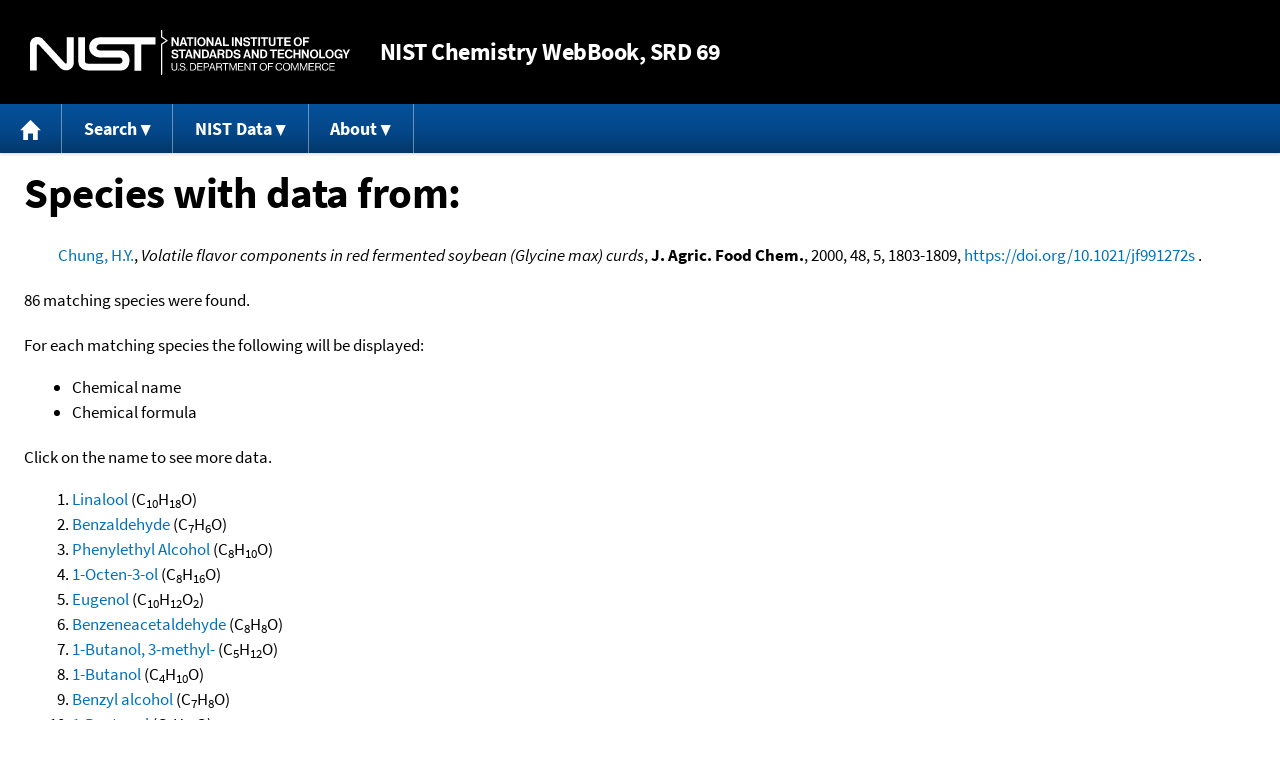

--- FILE ---
content_type: text/html; charset=UTF-8
request_url: https://webbook.nist.gov/cgi/cbook.cgi?Source=2000CHU1803-1809&Units=SI&Mask=FFFF
body_size: 5445
content:
<!DOCTYPE html>
<html lang="en">
<head>
<meta http-equiv="Content-Type" content="text/html; charset=UTF-8" />
<meta http-equiv="X-UA-Compatible" content="IE=edge" />
<title>Search Results</title>
<meta name="ROBOTS" content="NOINDEX, NOFOLLOW" />

<meta name="viewport" content="width = device-width" />

<link rel="stylesheet" type="text/css"
 href="/chemistry/style/webbook.css"
 title="Default Chemistry WebBook style"
 media="screen, print" />

<link rel="icon"
 sizes="64x64 48x48 32x32 16x16"
 href="/favicon.ico"
 type="image/x-icon" />

<link rel="apple-touch-icon"
 sizes="76x76"
 href="/chemistry/img/touch-icon-76x76.png"
 type="image/png" />
<link rel="apple-touch-icon"
 sizes="120x120"
 href="/chemistry/img/touch-icon-120x120.png"
 type="image/png" />
<link rel="apple-touch-icon"
 sizes="152x152"
 href="/chemistry/img/touch-icon-152x152.png"
 type="image/png" />
<link rel="apple-touch-icon"
 sizes="180x180"
 href="/chemistry/img/touch-icon-180x180.png"
 type="image/png" />
<link rel="apple-touch-icon"
 sizes="192x192"
 href="/chemistry/img/touch-icon-192x192.png"
 type="image/png" />

<link rel="manifest"
 href="/manifest.webmanifest"
 type="application/manifest+json" />

<link rel="help"
 href="/chemistry/#Documentation"
 title="Documentation" />
<link rel="search"
 href="/chemistry/#Search"
 title="Search options" />
<link rel="author"
 href="/chemistry/#Top"
 title="Credits" />
<link rel="license"
 href="/chemistry/#Notes"
 title="Notes" />

<link rel="home"
 href="/chemistry/"
 title="Main site page" />


<!-- Dublin Core metadata -->
<link rel="schema.DCTERMS" href="http://purl.org/dc/terms/" />

<meta name="DCTERMS.title"
  content="Search Results" />
<meta name="DCTERMS.creator"
 content="NIST Office of Data and Informatics" />
<meta name="DCTERMS.publisher"
 content="National Institute of Standards and Technology" />
<link rel="DCTERMS.isPartOf"
  href="https://doi.org/10.18434/T4D303" />

<!-- Open Graph metadata -->
<meta name="og:title"
  content="Search Results" />
<meta name="og:type"
  content="website" />

<meta name="og:image"
  content="/chemistry/img/touch-icon-180x180.png" />
<meta name="og:image:alt"
 content="site icon" />


<!-- Schema.org metadata -->
<script type="application/ld+json">
{
  "@context" : "http://schema.org/",
  "@type" : "Dataset",
  "name" : "Search Results",
  "description" : "This page, \"Search Results\", is part of the NIST Chemistry WebBook. This site and its contents are part of the NIST Standard Reference Data Program.",
  "license" : "https://www.nist.gov/open/copyright-fair-use-and-licensing-statements-srd-data-software-and-technical-series-publications#SRD",
  "publisher" : {
    "@type" : "Organization",
    "@id" : "https://ror.org/05xpvk416",
    "name" : "National Institute of Standards and Technology",
    "url" : "https://www.nist.gov",
    "sameAs" : "https://doi.org/10.13039/100000161"
  },
  "isPartOf" : "https://doi.org/10.18434/T4D303"
}
</script>



<!-- GSA Digital Analytics Program -->
<script async="async" id="_fed_an_ua_tag" src="https://dap.digitalgov.gov/Universal-Federated-Analytics-Min.js?agency=NIST&amp;subagency=webbook&amp;yt=false&amp;exts=mol,sdf,jdx,ppsx,pps,f90,sch,rtf,wrl,txz,m1v,xlsm,msi,xsd,f,tif,eps,mpg,xml,pl,xlt,c"></script>
<!-- End of GSA Digital Analytics Program -->
<!-- NIST Google Analtyics -->
<script async="async" src="https://www.googletagmanager.com/gtag/js?id=G-PS24JGCKSZ"></script>
<script>
  window.dataLayer = window.dataLayer || [];
  function gtag(){dataLayer.push(arguments);}
  gtag('js', new Date());
  gtag('config', 'G-PS24JGCKSZ',
       {'cookie_domain': 'webbook.nist.gov',
        'cookie_flags': 'SameSite=None;Secure'});
</script>
<!-- End of NIST Google Analytics -->









<script type="text/javascript"
        src="/packages/jquery/jquery-3.5.1.min.js"></script>





<script type="text/javascript"
        src="/packages/menu/menu.js"></script>




<script type="text/javascript"
 src="/packages/nist/nist-exit-script.js"></script>

<script type="text/javascript"
 src="/packages/local/copy-button.js"></script>

<!-- svg4everybody.js by Jon Neal enables external SVG on older
     browsers. See https://github.com/jonathantneal/svg4everybody
     for more information. -->
<script src="/packages/svg4everybody/svg4everybody.js"></script>
<script>svg4everybody();</script>


</head>
<body>
<p id="skip-link"><a class="element-invisible element-focusable" href="#main">
Jump to content</a>
</p>
<header>
<div class="webbook_header_bar"  role="presentation"
  aria-label="Site label for NIST Chemistry WebBook">
<span class="logo">
  <a target="_blank" rel="noopener noreferrer" href="https://www.nist.gov/"
     title="Link to NIST home page">National Institute of Standards and
    Technology</a>
</span>
<h1><span class="no-handheld">NIST</span> Chemistry
  WebBook<span class="no-handheld">, SRD 69</span></h1>
</div>

<div class="no-print" role="navigation" aria-label="Main menu">
  <ul class="webbook_nav">
    <li>
      <a href="/chemistry/"
         title="Main page of this site">
        <span class="sr-only">Home</span>
        <svg xmlns="http://www.w3.org/2000/svg"
             xmlns:xlink="http://www.w3.org/1999/xlink"
             class="webbook_icon_big" role="img"
             aria-label="Home" aria-hidden="true">
          <use xlink:href="/chemistry//img/icons.svg#home-icon"></use>
      </svg></a>
    </li>
    <li>
      <a class="menu_below" href="#">Search</a>
      <ul>
        <li>
          <a href="/chemistry/name-ser/"
             title="Search for species by chemical name">
            Name</a>
        </li>
        <li>
          <a href="/chemistry/form-ser/"
             title="Search for species by chemical formula">
            Formula</a>
        </li>
        <li>
          <a href="/chemistry/inchi-ser/"
             title="Search for species by InChI or InChIKey">
            IUPAC identifier</a>
        </li>
        <li>
          <a href="/chemistry/cas-ser/"
             title="Search for species by CAS number">
            CAS number</a>
        </li>
        <li>
          <a href="/chemistry/#Search"
             title="More serach options on the main page of this site">
            More options</a>
        </li>
      </ul>
    </li>
    <li class="no-handheld">
      <a class="menu_below" href="#">NIST Data</a>
      <ul>
        <li>
          <a href="https://www.nist.gov/srd/"
             title="Standard Reference Data page">SRD Program
          </a>
        </li>
        <li>
          <a href="https://data.nist.gov/sdp/"
             title="NIST data discovery site">Science Data Portal
          </a>
        </li>
        <li>
          <a href="https://www.nist.gov/mml/odi/"
             title="Office of Data and Informatics page">Office of Data
            and Informatics
          </a>
        </li>
      </ul>
    </li>
    <li>
      <a class="menu_below" href="#">About</a>
      <ul>
        <li>
          <a href="/chemistry/faq/"
             title="Frequently asked questions page">
          FAQ</a>
        </li>
        <li>
          <a href="/chemistry/#CreditsControl"
             title="Credits on the main page of the site">
            Credits</a>
        </li>
        <li>
          <a href="/chemistry/#Documentation"
             title="More documentation on the main page of the site">
            More documentation</a>
        </li>
      </ul>
    </li>
  </ul>
</div>

</header>

<main id="main">





<h1>Species with data from:</h1>

<p class="indented">
<span class="Z3988" title="ctx_ver=Z39.88-2004&amp;rft_val_fmt=info%3Aofi%2Ffmt%3Akev%3Amtx%3Ajournal&amp;rft.au=Chung%2C+H.Y.&amp;rft_id=info%3Adoi%2F10.1021%2Fjf991272s&amp;rft.atitle=Volatile+flavor+components+in+red+fermented+soybean+(Glycine+max)+curds&amp;rft.date=2000&amp;rft.pages=1803-1809&amp;rft.stitle=J.+Agric.+Food+Chem.&amp;rft.volume=48&amp;rft.issue=5"></span>
<a href="/cgi/cbook.cgi?Author=Chung%2C+H.Y.&amp;Units=SI&amp;Mask=FFFF">Chung, H.Y.</a>,
<em>Volatile flavor components in red fermented soybean (Glycine max) curds</em>,
<strong>J. Agric. Food Chem.</strong>, 2000, 48, 5, 1803-1809, <a title="The International DOI Foundation's resolver link for 10.1021/jf991272s"
 href="https://dx.doi.org/10.1021/jf991272s">https://doi.org/10.1021/jf991272s</a>
.
</p>




<p>
86 matching species were found.
</p>


<p>
For each matching species the following will be displayed:
</p>
<ul>

<li>Chemical name</li>
<li>Chemical formula</li>

</ul>

<p>
Click on the name to see more data.
</p>

<ol>
<li><a href="/cgi/cbook.cgi?ID=C78706&amp;Units=SI&amp;Mask=FFFF">Linalool</a>  (C<sub>10</sub>H<sub>18</sub>O)</li>
<li><a href="/cgi/cbook.cgi?ID=C100527&amp;Units=SI&amp;Mask=FFFF">Benzaldehyde</a>  (C<sub>7</sub>H<sub>6</sub>O)</li>
<li><a href="/cgi/cbook.cgi?ID=C60128&amp;Units=SI&amp;Mask=FFFF">Phenylethyl Alcohol</a>  (C<sub>8</sub>H<sub>10</sub>O)</li>
<li><a href="/cgi/cbook.cgi?ID=C3391864&amp;Units=SI&amp;Mask=FFFF">1-Octen-3-ol</a>  (C<sub>8</sub>H<sub>16</sub>O)</li>
<li><a href="/cgi/cbook.cgi?ID=C97530&amp;Units=SI&amp;Mask=FFFF">Eugenol</a>  (C<sub>10</sub>H<sub>12</sub>O<sub>2</sub>)</li>
<li><a href="/cgi/cbook.cgi?ID=C122781&amp;Units=SI&amp;Mask=FFFF">Benzeneacetaldehyde</a>  (C<sub>8</sub>H<sub>8</sub>O)</li>
<li><a href="/cgi/cbook.cgi?ID=C123513&amp;Units=SI&amp;Mask=FFFF">1-Butanol, 3-methyl-</a>  (C<sub>5</sub>H<sub>12</sub>O)</li>
<li><a href="/cgi/cbook.cgi?ID=C71363&amp;Units=SI&amp;Mask=FFFF">1-Butanol</a>  (C<sub>4</sub>H<sub>10</sub>O)</li>
<li><a href="/cgi/cbook.cgi?ID=C100516&amp;Units=SI&amp;Mask=FFFF">Benzyl alcohol</a>  (C<sub>7</sub>H<sub>8</sub>O)</li>
<li><a href="/cgi/cbook.cgi?ID=C71410&amp;Units=SI&amp;Mask=FFFF">1-Pentanol</a>  (C<sub>5</sub>H<sub>12</sub>O)</li>
<li><a href="/cgi/cbook.cgi?ID=C64197&amp;Units=SI&amp;Mask=FFFF">Acetic acid</a>  (C<sub>2</sub>H<sub>4</sub>O<sub>2</sub>)</li>
<li><a href="/cgi/cbook.cgi?ID=C91203&amp;Units=SI&amp;Mask=FFFF">Naphthalene</a>  (C<sub>10</sub>H<sub>8</sub>)</li>
<li><a href="/cgi/cbook.cgi?ID=C98011&amp;Units=SI&amp;Mask=FFFF">Furfural</a>  (C<sub>5</sub>H<sub>4</sub>O<sub>2</sub>)</li>
<li><a href="/cgi/cbook.cgi?ID=C105544&amp;Units=SI&amp;Mask=FFFF">Butanoic acid, ethyl ester</a>  (C<sub>6</sub>H<sub>12</sub>O<sub>2</sub>)</li>
<li><a href="/cgi/cbook.cgi?ID=C123660&amp;Units=SI&amp;Mask=FFFF">Hexanoic acid, ethyl ester</a>  (C<sub>8</sub>H<sub>16</sub>O<sub>2</sub>)</li>
<li><a href="/cgi/cbook.cgi?ID=C110430&amp;Units=SI&amp;Mask=FFFF">2-Heptanone</a>  (C<sub>7</sub>H<sub>14</sub>O)</li>
<li><a href="/cgi/cbook.cgi?ID=C78831&amp;Units=SI&amp;Mask=FFFF">1-Propanol, 2-methyl-</a>  (C<sub>4</sub>H<sub>10</sub>O)</li>
<li><a href="/cgi/cbook.cgi?ID=C3268493&amp;Units=SI&amp;Mask=FFFF">Methional</a>  (C<sub>4</sub>H<sub>8</sub>OS)</li>
<li><a href="/cgi/cbook.cgi?ID=C108952&amp;Units=SI&amp;Mask=FFFF">Phenol</a>  (C<sub>6</sub>H<sub>6</sub>O)</li>
<li><a href="/cgi/cbook.cgi?ID=C3777693&amp;Units=SI&amp;Mask=FFFF">Furan, 2-pentyl-</a>  (C<sub>9</sub>H<sub>14</sub>O)</li>
<li><a href="/cgi/cbook.cgi?ID=C71238&amp;Units=SI&amp;Mask=FFFF">1-Propanol</a>  (C<sub>3</sub>H<sub>8</sub>O)</li>
<li><a href="/cgi/cbook.cgi?ID=C90051&amp;Units=SI&amp;Mask=FFFF">Phenol, 2-methoxy-</a>  (C<sub>7</sub>H<sub>8</sub>O<sub>2</sub>)</li>
<li><a href="/cgi/cbook.cgi?ID=C110861&amp;Units=SI&amp;Mask=FFFF">Pyridine</a>  (C<sub>5</sub>H<sub>5</sub>N)</li>
<li><a href="/cgi/cbook.cgi?ID=C106321&amp;Units=SI&amp;Mask=FFFF">Octanoic acid, ethyl ester</a>  (C<sub>10</sub>H<sub>20</sub>O<sub>2</sub>)</li>
<li><a href="/cgi/cbook.cgi?ID=C821556&amp;Units=SI&amp;Mask=FFFF">2-Nonanone</a>  (C<sub>9</sub>H<sub>18</sub>O)</li>
<li><a href="/cgi/cbook.cgi?ID=C513860&amp;Units=SI&amp;Mask=FFFF">Acetoin</a>  (C<sub>4</sub>H<sub>8</sub>O<sub>2</sub>)</li>
<li><a href="/cgi/cbook.cgi?ID=C123922&amp;Units=SI&amp;Mask=FFFF">1-Butanol, 3-methyl-, acetate</a>  (C<sub>7</sub>H<sub>14</sub>O<sub>2</sub>)</li>
<li><a href="/cgi/cbook.cgi?ID=C7452791&amp;Units=SI&amp;Mask=FFFF">Butanoic acid, 2-methyl-, ethyl ester</a>  (C<sub>7</sub>H<sub>14</sub>O<sub>2</sub>)</li>
<li><a href="/cgi/cbook.cgi?ID=C106445&amp;Units=SI&amp;Mask=FFFF">p-Cresol</a>  (C<sub>7</sub>H<sub>8</sub>O)</li>
<li><a href="/cgi/cbook.cgi?ID=C104767&amp;Units=SI&amp;Mask=FFFF">1-Hexanol, 2-ethyl-</a>  (C<sub>8</sub>H<sub>18</sub>O)</li>
<li><a href="/cgi/cbook.cgi?ID=C7786610&amp;Units=SI&amp;Mask=FFFF">2-Methoxy-4-vinylphenol</a>  (C<sub>9</sub>H<sub>10</sub>O<sub>2</sub>)</li>
<li><a href="/cgi/cbook.cgi?ID=C98000&amp;Units=SI&amp;Mask=FFFF">2-Furanmethanol</a>  (C<sub>5</sub>H<sub>6</sub>O<sub>2</sub>)</li>
<li><a href="/cgi/cbook.cgi?ID=C620020&amp;Units=SI&amp;Mask=FFFF">2-Furancarboxaldehyde, 5-methyl-</a>  (C<sub>6</sub>H<sub>6</sub>O<sub>2</sub>)</li>
<li><a href="/cgi/cbook.cgi?ID=C109080&amp;Units=SI&amp;Mask=FFFF">Pyrazine, methyl-</a>  (C<sub>5</sub>H<sub>6</sub>N<sub>2</sub>)</li>
<li><a href="/cgi/cbook.cgi?ID=C78922&amp;Units=SI&amp;Mask=FFFF">2-Butanol</a>  (C<sub>4</sub>H<sub>10</sub>O)</li>
<li><a href="/cgi/cbook.cgi?ID=C123320&amp;Units=SI&amp;Mask=FFFF">Pyrazine, 2,5-dimethyl-</a>  (C<sub>6</sub>H<sub>8</sub>N<sub>2</sub>)</li>
<li><a href="/cgi/cbook.cgi?ID=C106683&amp;Units=SI&amp;Mask=FFFF">3-Octanone</a>  (C<sub>8</sub>H<sub>16</sub>O)</li>
<li><a href="/cgi/cbook.cgi?ID=C600146&amp;Units=SI&amp;Mask=FFFF">2,3-Pentanedione</a>  (C<sub>5</sub>H<sub>8</sub>O<sub>2</sub>)</li>
<li><a href="/cgi/cbook.cgi?ID=C616251&amp;Units=SI&amp;Mask=FFFF">1-Penten-3-ol</a>  (C<sub>5</sub>H<sub>10</sub>O)</li>
<li><a href="/cgi/cbook.cgi?ID=C1192627&amp;Units=SI&amp;Mask=FFFF">Ethanone, 1-(2-furanyl)-</a>  (C<sub>6</sub>H<sub>6</sub>O<sub>2</sub>)</li>
<li><a href="/cgi/cbook.cgi?ID=C108645&amp;Units=SI&amp;Mask=FFFF">Butanoic acid, 3-methyl-, ethyl ester</a>  (C<sub>7</sub>H<sub>14</sub>O<sub>2</sub>)</li>
<li><a href="/cgi/cbook.cgi?ID=C104610&amp;Units=SI&amp;Mask=FFFF">2(3H)-Furanone, dihydro-5-pentyl-</a>  (C<sub>9</sub>H<sub>16</sub>O<sub>2</sub>)</li>
<li><a href="/cgi/cbook.cgi?ID=C93890&amp;Units=SI&amp;Mask=FFFF">Benzoic acid, ethyl ester</a>  (C<sub>9</sub>H<sub>10</sub>O<sub>2</sub>)</li>
<li><a href="/cgi/cbook.cgi?ID=C543497&amp;Units=SI&amp;Mask=FFFF">2-Heptanol</a>  (C<sub>7</sub>H<sub>16</sub>O)</li>
<li><a href="/cgi/cbook.cgi?ID=C108509&amp;Units=SI&amp;Mask=FFFF">Pyrazine, 2,6-dimethyl-</a>  (C<sub>6</sub>H<sub>8</sub>N<sub>2</sub>)</li>
<li><a href="/cgi/cbook.cgi?ID=C628977&amp;Units=SI&amp;Mask=FFFF">Hexadecanoic acid, ethyl ester</a>  (C<sub>18</sub>H<sub>36</sub>O<sub>2</sub>)</li>
<li><a href="/cgi/cbook.cgi?ID=C96480&amp;Units=SI&amp;Mask=FFFF">Butyrolactone</a>  (C<sub>4</sub>H<sub>6</sub>O<sub>2</sub>)</li>
<li><a href="/cgi/cbook.cgi?ID=C6032297&amp;Units=SI&amp;Mask=FFFF">2-Pentanol</a>  (C<sub>5</sub>H<sub>12</sub>O)</li>
<li><a href="/cgi/cbook.cgi?ID=C120729&amp;Units=SI&amp;Mask=FFFF">Indole</a>  (C<sub>8</sub>H<sub>7</sub>N)</li>
<li><a href="/cgi/cbook.cgi?ID=C4180238&amp;Units=SI&amp;Mask=FFFF">Anethole</a>  (C<sub>10</sub>H<sub>12</sub>O)</li>
<li><a href="/cgi/cbook.cgi?ID=C539822&amp;Units=SI&amp;Mask=FFFF">Pentanoic acid, ethyl ester</a>  (C<sub>7</sub>H<sub>14</sub>O<sub>2</sub>)</li>
<li><a href="/cgi/cbook.cgi?ID=C2785899&amp;Units=SI&amp;Mask=FFFF">Phenol, 4-ethyl-2-methoxy-</a>  (C<sub>9</sub>H<sub>12</sub>O<sub>2</sub>)</li>
<li><a href="/cgi/cbook.cgi?ID=C109977&amp;Units=SI&amp;Mask=FFFF">Pyrrole</a>  (C<sub>4</sub>H<sub>5</sub>N)</li>
<li><a href="/cgi/cbook.cgi?ID=C123079&amp;Units=SI&amp;Mask=FFFF">Phenol, 4-ethyl-</a>  (C<sub>8</sub>H<sub>10</sub>O)</li>
<li><a href="/cgi/cbook.cgi?ID=C123115&amp;Units=SI&amp;Mask=FFFF">Benzaldehyde, 4-methoxy-</a>  (C<sub>8</sub>H<sub>8</sub>O<sub>2</sub>)</li>
<li><a href="/cgi/cbook.cgi?ID=C124061&amp;Units=SI&amp;Mask=FFFF">Tetradecanoic acid, ethyl ester</a>  (C<sub>16</sub>H<sub>32</sub>O<sub>2</sub>)</li>
<li><a href="/cgi/cbook.cgi?ID=C101973&amp;Units=SI&amp;Mask=FFFF">Benzeneacetic acid, ethyl ester</a>  (C<sub>10</sub>H<sub>12</sub>O<sub>2</sub>)</li>
<li><a href="/cgi/cbook.cgi?ID=C123251&amp;Units=SI&amp;Mask=FFFF">Butanedioic acid, diethyl ester</a>  (C<sub>8</sub>H<sub>14</sub>O<sub>4</sub>)</li>
<li><a href="/cgi/cbook.cgi?ID=C505102&amp;Units=SI&amp;Mask=FFFF">1-Propanol, 3-(methylthio)-</a>  (C<sub>4</sub>H<sub>10</sub>OS)</li>
<li><a href="/cgi/cbook.cgi?ID=C106309&amp;Units=SI&amp;Mask=FFFF">Heptanoic acid, ethyl ester</a>  (C<sub>9</sub>H<sub>18</sub>O<sub>2</sub>)</li>
<li><a href="/cgi/cbook.cgi?ID=C1072839&amp;Units=SI&amp;Mask=FFFF">Ethanone, 1-(1H-pyrrol-2-yl)-</a>  (C<sub>6</sub>H<sub>7</sub>NO)</li>
<li><a href="/cgi/cbook.cgi?ID=C103366&amp;Units=SI&amp;Mask=FFFF">2-Propenoic acid, 3-phenyl-, ethyl ester</a>  (C<sub>11</sub>H<sub>12</sub>O<sub>2</sub>)</li>
<li><a href="/cgi/cbook.cgi?ID=C97643&amp;Units=SI&amp;Mask=FFFF">Propanoic acid, 2-hydroxy-, ethyl ester</a>  (C<sub>5</sub>H<sub>10</sub>O<sub>3</sub>)</li>
<li><a href="/cgi/cbook.cgi?ID=C513859&amp;Units=SI&amp;Mask=FFFF">2,3-Butanediol</a>  (C<sub>4</sub>H<sub>10</sub>O<sub>2</sub>)</li>
<li><a href="/cgi/cbook.cgi?ID=C118718&amp;Units=SI&amp;Mask=FFFF">Maltol</a>  (C<sub>6</sub>H<sub>6</sub>O<sub>3</sub>)</li>
<li><a href="/cgi/cbook.cgi?ID=C5405414&amp;Units=SI&amp;Mask=FFFF">Butanoic acid, 3-hydroxy-, ethyl ester</a>  (C<sub>6</sub>H<sub>12</sub>O<sub>3</sub>)</li>
<li><a href="/cgi/cbook.cgi?ID=C111762&amp;Units=SI&amp;Mask=FFFF">Ethanol, 2-butoxy-</a>  (C<sub>6</sub>H<sub>14</sub>O<sub>2</sub>)</li>
<li><a href="/cgi/cbook.cgi?ID=C1124114&amp;Units=SI&amp;Mask=FFFF">Pyrazine, tetramethyl-</a>  (C<sub>8</sub>H<sub>12</sub>N<sub>2</sub>)</li>
<li><a href="/cgi/cbook.cgi?ID=C116096&amp;Units=SI&amp;Mask=FFFF">2-Propanone, 1-hydroxy-</a>  (C<sub>3</sub>H<sub>6</sub>O<sub>2</sub>)</li>
<li><a href="/cgi/cbook.cgi?ID=C2021285&amp;Units=SI&amp;Mask=FFFF">Benzenepropanoic acid, ethyl ester</a>  (C<sub>11</sub>H<sub>14</sub>O<sub>2</sub>)</li>
<li><a href="/cgi/cbook.cgi?ID=C108292&amp;Units=SI&amp;Mask=FFFF">2(3H)-Furanone, dihydro-5-methyl-</a>  (C<sub>5</sub>H<sub>8</sub>O<sub>2</sub>)</li>
<li><a href="/cgi/cbook.cgi?ID=C91645&amp;Units=SI&amp;Mask=FFFF">Coumarin</a>  (C<sub>9</sub>H<sub>6</sub>O<sub>2</sub>)</li>
<li><a href="/cgi/cbook.cgi?ID=C104552&amp;Units=SI&amp;Mask=FFFF">2-Propenal, 3-phenyl-</a>  (C<sub>9</sub>H<sub>8</sub>O)</li>
<li><a href="/cgi/cbook.cgi?ID=C625332&amp;Units=SI&amp;Mask=FFFF">3-Penten-2-one</a>  (C<sub>5</sub>H<sub>8</sub>O)</li>
<li><a href="/cgi/cbook.cgi?ID=C104541&amp;Units=SI&amp;Mask=FFFF">2-Propen-1-ol, 3-phenyl-</a>  (C<sub>9</sub>H<sub>10</sub>O)</li>
<li><a href="/cgi/cbook.cgi?ID=C544354&amp;Units=SI&amp;Mask=FFFF">Linoleic acid ethyl ester</a>  (C<sub>20</sub>H<sub>36</sub>O<sub>2</sub>)</li>
<li><a href="/cgi/cbook.cgi?ID=C1003298&amp;Units=SI&amp;Mask=FFFF">1H-Pyrrole-2-carboxaldehyde</a>  (C<sub>5</sub>H<sub>5</sub>NO)</li>
<li><a href="/cgi/cbook.cgi?ID=C108758&amp;Units=SI&amp;Mask=FFFF">Pyridine, 2,4,6-trimethyl-</a>  (C<sub>8</sub>H<sub>11</sub>N)</li>
<li><a href="/cgi/cbook.cgi?ID=C111626&amp;Units=SI&amp;Mask=FFFF">Ethyl Oleate</a>  (C<sub>20</sub>H<sub>38</sub>O<sub>2</sub>)</li>
<li><a href="/cgi/cbook.cgi?ID=C13327565&amp;Units=SI&amp;Mask=FFFF">3-(Methylthio)propanoic acid ethyl ester</a>  (C<sub>6</sub>H<sub>12</sub>O<sub>2</sub>S)</li>
<li><a href="/cgi/cbook.cgi?ID=C4411896&amp;Units=SI&amp;Mask=FFFF">Benzeneacetaldehyde, &#945;-ethylidene-</a>  (C<sub>10</sub>H<sub>10</sub>O)</li>
<li><a href="/cgi/cbook.cgi?ID=C10544635&amp;Units=SI&amp;Mask=FFFF">Ethyl 2-butenoate</a>  (C<sub>6</sub>H<sub>10</sub>O<sub>2</sub>)</li>
<li><a href="/cgi/cbook.cgi?ID=C1191419&amp;Units=SI&amp;Mask=FFFF">9,12,15-Octadecatrienoic acid, ethyl ester, (Z,Z,Z)-</a>  (C<sub>20</sub>H<sub>34</sub>O<sub>2</sub>)</li>
<li><a href="/cgi/cbook.cgi?ID=C636419&amp;Units=SI&amp;Mask=FFFF">1H-Pyrrole, 2-methyl-</a>  (C<sub>5</sub>H<sub>7</sub>N)</li>
<li><a href="/cgi/cbook.cgi?ID=C111353&amp;Units=SI&amp;Mask=FFFF">1-Propanol, 3-ethoxy-</a>  (C<sub>5</sub>H<sub>12</sub>O<sub>2</sub>)</li>
<li><a href="/cgi/cbook.cgi?ID=C21834924&amp;Units=SI&amp;Mask=FFFF">5-Methyl-2-phenyl-2-hexenal</a>  (C<sub>13</sub>H<sub>16</sub>O)</li>
</ol>

</main>

<footer id="footer">


<p id="copyright" lang="en">&copy; <em>2025 by the U.S. Secretary of Commerce
on behalf of the United States of America. All rights reserved.</em>
</p>

<p lang="en">
Copyright for NIST Standard Reference Data is governed by
the <a href="https://www.nist.gov/srd/public-law"
 title="Link to page with information on the Standard Reference Data Act">
Standard Reference Data Act</a>.
</p>

<hr />


<div class="row">
  <ul class="list-center-inline">
    <li><a href="https://www.nist.gov/privacy-policy"
           title="page with privacy statement"
           target="_blank" rel="noopener noreferrer">Privacy Statement</a></li>
    <li><a href="https://www.nist.gov/privacy-policy#privpolicy"
           title="page with privacy policy"
           target="_blank" rel="noopener noreferrer">Privacy Policy</a></li>
    <li><a href="https://www.nist.gov/privacy-policy#secnot"
           title="page with security notice"
           target="_blank" rel="noopener noreferrer">Security Notice</a></li>
  </ul>
  <ul class="list-center-inline">
    <li><a href="https://www.nist.gov/disclaimer"
           title="page with NIST disclaimer"
           target="_blank" rel="noopener noreferrer">Disclaimer</a>

      (Note: This site is covered by copyright.)</li>
  </ul>
  <ul class="list-center-inline">

    <li><a href="https://www.nist.gov/privacy-policy#accesstate"
           title="page with accessibility statement"
           target="_blank" rel="noopener noreferrer">Accessibility Statement</a></li>
    <li><a href="https://www.nist.gov/office-director/freedom-information-act"
           title="page about Freedom of Information Act"
           target="_blank" rel="noopener noreferrer">FOIA</a></li>

    <li><a href="/chemistry/contact/"
           title="page with contact information"
           target="_blank" rel="noopener noreferrer">Contact Us</a></li>

  </ul>
</div>

</footer>
<script defer src="https://static.cloudflareinsights.com/beacon.min.js/vcd15cbe7772f49c399c6a5babf22c1241717689176015" integrity="sha512-ZpsOmlRQV6y907TI0dKBHq9Md29nnaEIPlkf84rnaERnq6zvWvPUqr2ft8M1aS28oN72PdrCzSjY4U6VaAw1EQ==" data-cf-beacon='{"version":"2024.11.0","token":"9ef5b487afff42a68917b2d63593a474","server_timing":{"name":{"cfCacheStatus":true,"cfEdge":true,"cfExtPri":true,"cfL4":true,"cfOrigin":true,"cfSpeedBrain":true},"location_startswith":null}}' crossorigin="anonymous"></script>
<script>(function(){function c(){var b=a.contentDocument||a.contentWindow.document;if(b){var d=b.createElement('script');d.innerHTML="window.__CF$cv$params={r:'9bfd85ba4c4d0cc6',t:'MTc2ODczMzMzMQ=='};var a=document.createElement('script');a.src='/cdn-cgi/challenge-platform/scripts/jsd/main.js';document.getElementsByTagName('head')[0].appendChild(a);";b.getElementsByTagName('head')[0].appendChild(d)}}if(document.body){var a=document.createElement('iframe');a.height=1;a.width=1;a.style.position='absolute';a.style.top=0;a.style.left=0;a.style.border='none';a.style.visibility='hidden';document.body.appendChild(a);if('loading'!==document.readyState)c();else if(window.addEventListener)document.addEventListener('DOMContentLoaded',c);else{var e=document.onreadystatechange||function(){};document.onreadystatechange=function(b){e(b);'loading'!==document.readyState&&(document.onreadystatechange=e,c())}}}})();</script></body>
</html>
